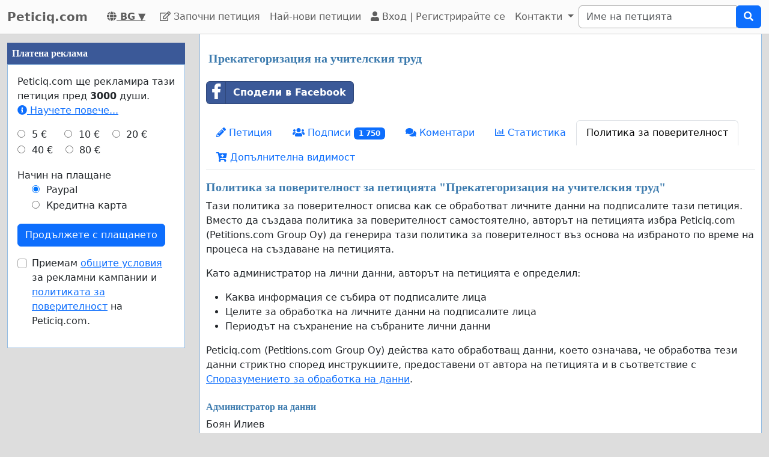

--- FILE ---
content_type: text/html; charset=utf-8
request_url: https://www.google.com/recaptcha/api2/aframe
body_size: 267
content:
<!DOCTYPE HTML><html><head><meta http-equiv="content-type" content="text/html; charset=UTF-8"></head><body><script nonce="LdoSIZ8tPLBqKP2bW11RMg">/** Anti-fraud and anti-abuse applications only. See google.com/recaptcha */ try{var clients={'sodar':'https://pagead2.googlesyndication.com/pagead/sodar?'};window.addEventListener("message",function(a){try{if(a.source===window.parent){var b=JSON.parse(a.data);var c=clients[b['id']];if(c){var d=document.createElement('img');d.src=c+b['params']+'&rc='+(localStorage.getItem("rc::a")?sessionStorage.getItem("rc::b"):"");window.document.body.appendChild(d);sessionStorage.setItem("rc::e",parseInt(sessionStorage.getItem("rc::e")||0)+1);localStorage.setItem("rc::h",'1769327381081');}}}catch(b){}});window.parent.postMessage("_grecaptcha_ready", "*");}catch(b){}</script></body></html>